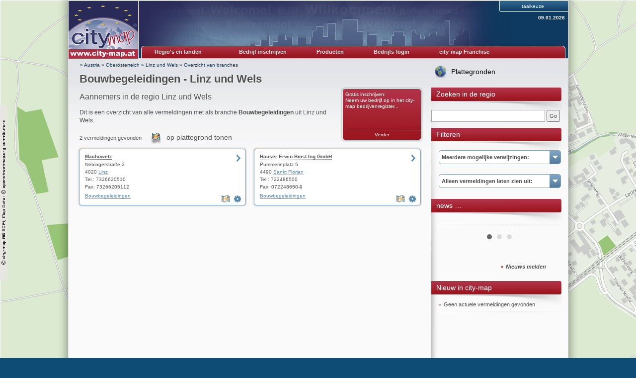

--- FILE ---
content_type: text/html; charset=UTF-8
request_url: https://linz-wels.city-map.at/01010002/bouwbegeleidingen
body_size: 20496
content:
<!DOCTYPE html PUBLIC "-//W3C//DTD XHTML 1.0 Transitional//EN" "http://www.w3.org/TR/xhtml1/DTD/xhtml1-transitional.dtd">
<html xmlns="http://www.w3.org/1999/xhtml" xml:lang="nl" lang="nl">
<head>
<title>Bouwbegeleidingen - Aannemers - Linz und Wels</title>
<link rel="shortcut icon" href="//static.city-map.de/images/cmi.png" type="image/x-icon"><link rel="icon" href="//static.city-map.de/images/cmi.png" type="image/x-icon"><link href="//static.city-map.de/images/cmi.png" rel="shortcut icon"><link rel="icon" href="//static.city-map.de/images/cmi.png" type="image/ico"><meta http-equiv="X-UA-Compatible" content="IE=Edge"><meta name="referrer" content="origin"><meta http-equiv="Content-Type" content="text/html; charset=UTF-8" />
<meta http-equiv="Content-Language" content="nl" />
<meta http-equiv="Language" content="nl" />
<meta name="copyright" content="linz-wels.city-map.at" />
<meta name="audience" content="all" />
<meta name="author" content="city-map Regio Linz und Wels" />
<meta name="description" content="Dit is een overzicht van alle vermeldingen met als branche Bouwbegeleidingen (Aannemers) uit Linz und Wels." />
<meta name="keywords" content="Bouwbegeleidingen, Linz und Wels, Oberösterreich, Aannemers, Architectenbureaus, Architectuur, Bouwleidingen, Bouwmanagement, Certificering, Constructiebureau's, Ingenieursbureaus, Planbureau's" />
<meta name="revisit-after" content="3 days" />
<meta name="robots" content="index, follow" />
<meta name="page-topic" content="Bouwbegeleidingen" />
<link rel="stylesheet" type="text/css" href="//static.city-map.de/css/cm2/layout.css" />
<link rel="stylesheet" type="text/css" href="//static.city-map.de/css/cm2/lists_old.css" />
<link rel="stylesheet" type="text/css" href="//static.city-map.de/css/cm2/lists.css" />
<link rel="stylesheet" type="text/css" href="//static.city-map.de/css/cm2/screenshot_preview.css" />
<link rel="stylesheet" type="text/css" href="//static.city-map.de/css/cm2/pagination.css" />
<link rel="stylesheet" type="text/css" href="//static.city-map.de/css/cm2/cmPowercards.css" />
<link rel="stylesheet" type="text/css" href="//static.city-map.de/css/cm2/cloud.css" />
<link rel="stylesheet" type="text/css" href="//static.city-map.de/css/cm2/colorbox.css" />
<link rel="stylesheet" type="text/css" href="//static.city-map.de/css/cm2/jquery.bxslider.css" />
<link rel="stylesheet" type="text/css" href="//apps.city-map.de/index.php/Maps/css/3403" />
<link rel="stylesheet" href="https://city-map.com/static/css/cm.com/cookie-consent.css" type="text/css" /><script type="text/javascript" src="//static.city-map.de/js/jquery-1.9.1.min.js"></script>
<script type="text/javascript" src="/city/scripts/nl.js"></script>
<script type="text/javascript" src="//static.city-map.de/js/jquery-ui-1.10.2.custom.autocomplete.min.js"></script>
<script type="text/javascript" src="//static.city-map.de/js/jquery.bxslider.min.js"></script>
<script type="text/javascript" src="//static.city-map.de/js/jquery.colorbox.1.4.6.js"></script>
<script type="text/javascript" src="//static.city-map.de/js/kreevit.ajax.js"></script>
<script type="text/javascript" src="//static.city-map.de/js/baseEntry.js"></script>
<script type="text/javascript" src="//static.city-map.de/js/kreevit.ajax.js"></script>
<script type="text/javascript" src="//static.city-map.de/js/cm_preview.js"></script>
<script type="text/javascript">$(document).ready(function(){ jQuery("#cm_search, #search_and_find_field").autocomplete({source: "//linz-wels.city-map.at/php/do.php/suggest/search/2/3403/",}).data( "ui-autocomplete" )._renderItem = function( ul, item ) { return $( "<li>" ).append( "<a href=\""+item.suggestion_link+"\">" + item.suggestion_name + "</a>" ).appendTo( ul );};});</script>
<script type="text/javascript">$(document).ready(function(){jQuery(".bxslider").bxSlider({auto: true, mode: 'fade'}); jQuery(".bxsliderNews").bxSlider({auto: true, mode: 'fade', pause: 10000});  });</script>
</head>
<body><div id="hitcounter"></div>
<div class="cmPattern" >
<div class="cmContentWrapper">
<div class="headerWrapper"><div class="top_banner_logo">
    <a href="/00000002" rel="nofollow"><img src="//static.city-map.de/images/cm_logo_top.gif" style="width: 140px; height: 97px;" alt="city-map Linz und Wels" /></a>    <a href="/00000002" rel="nofollow"><img src="//static.city-map.de/images/cm_logo_www_at.gif" width="140" height="19" alt="/00000002"/></a>
</div><!-- top_banner_logo -->
<div class="headerRightColumn" style="background:#0e3960 url(//static.city-map.de/titel/img/top_bg.gif) no-repeat top left;"><div id="toolbar"><div id="language_selection">
<span>taalkeuze</span>
<ul><li><a href="/01010000/baubetreuungen"><img src="//static.city-map.de/pic/reg/fl_de.gif" border="0" alt="Deutsch" />Deutsch</a>
</li><li><a href="/01010001/construction-support-services"><img src="//static.city-map.de/pic/reg/fl_en.gif" border="0" alt="English" />English</a>
</li><li><a href="/01010003/byggestyringer"><img src="//static.city-map.de/pic/reg/fl_da.gif" border="0" alt="Dansk" />Dansk</a>
</li><li><a href="/01010004/baubetreuungen"><img src="//static.city-map.de/pic/reg/fl_at.gif" border="0" alt="Österreichisch" />Österreichisch</a>
</li><li><a href="/01010006/deweloperzy"><img src="//static.city-map.de/pic/reg/fl_pl.gif" border="0" alt="Po Polsku" />Po Polsku</a>
</li></ul><div class="clear"></div>
</div><!-- language_selection -->
<div class="clear"></div>
<div class="current_date">09.01.2026</div><!-- current_date --><div class="domain-name"><a href="http://linz-wels.city-map.at" title=""></a></div>
<div class="clear"></div></div><!-- toolbar --><div id="cm-navigation">
	<ul>	<li id="marketplace"><a href="/00000002" class="cm-navigation-link-active">Regio's en landen</a><div id="marketplace-submenu-wrapper"><div id="marketplace-submenu-top-border"></div><div id="marketplace-submenu"><div class="mini-overview-wrapper"><a href="/01010002"><div class="mini-overview-row"><img class="overview-image" src="//static.city-map.de/pic/reg/bt/logo_01.jpg" alt="Bedrijven & economie" /><p class="small-title">Bedrijven & economie</p><div class="clear"></div></div><!-- mini-overview-row --></a><a href="/02010002"><div class="mini-overview-row"><img src="//static.city-map.de/pic/reg/bt/logo_02.jpg"  class="overview-image" alt="Vakantie & toerisme" /><p class="small-title">Vakantie & toerisme</p><div class="clear"></div></div><!-- mini-overview-row --></a><a href="/03010002"><div class="mini-overview-row"><img src="//static.city-map.de/pic/reg/bt/logo_03.jpg"  class="overview-image" alt="Evenementen & cultuur" /><p class="small-title">Evenementen & cultuur</p><div class="clear"></div></div><!-- mini-overview-row --></a><div class="clear"></div></div><!-- mini-overview-wrapper --><div class="neighbours-wrapper"><p class="small-title">Aangrenzende regio's</p><ul><li><a href="http://innviertel.city-map.at" title="Innviertel" rel="nofollow">Innviertel</a></li><li><a href="http://mostviertel.city-map.at" title="Mostviertel" rel="nofollow">Mostviertel</a></li><li><a href="http://muehlviertel.city-map.at" title="Mühlviertel" rel="nofollow">Mühlviertel</a></li><li><a href="http://steyr-kirchdorf.city-map.at" title="Steyr-Kirchdorf" rel="nofollow">Steyr-Kirchdorf</a></li><li><a href="http://traunviertel.city-map.at" title="Traunviertel" rel="nofollow">Traunviertel</a></li><li><a href="http://www.city-map.at/city/db/340000000002/Ober%C3%B6sterreich.html" title="Oberösterreich" rel="nofollow">Oberösterreich</a></li><li><a href="http://www.city-map.at" title="Österreich" rel="nofollow">Österreich</a></li></ul></div><!-- neighbours-wrapper --><div class="clear"></div><div id="more-countries"><p class="small-title">Andere landen</p><ul><li><a href="http://city-map.dk/city/db/000600000002.html" title="Denemarken" rel="nofollow"> <div class="country_flag country_flag_dk"></div>Denemarken</a></li><li><a href="http://city-map.de/city/db/000100000002.html" title="Duitsland" rel="nofollow"> <div class="country_flag country_flag_de"></div>Duitsland</a></li><li><a href="http://city-map.nl/city/db/000300000002.html" title="Nederland" rel="nofollow"> <div class="country_flag country_flag_nl"></div>Nederland</a></li><li><a href="http://city-map.pl/city/db/000700000002.html" title="Polen" rel="nofollow"> <div class="country_flag country_flag_pl"></div>Polen</a></li><li><a href="http://city-map.si/city/db/000800000002.html" title="Slovenië" rel="nofollow"> <div class="country_flag country_flag_si"></div>Slovenië</a></li></ul><div class="clear"></div></div><!-- more-countries --><div class="clear"></div></div><!--marketplace-submenu --><div class="clear"></div></div><!--marketplace-submenu-wrapper --></li><li><a id="topNavigationNeighbour" class="cm-navigation-link" target="_blank" href="//register.city-map.com/nl/Branche%20overzicht/linz und wels" rel="nofollow">Bedrijf inschrijven</a></li>
<li><a href="https://cmpowersite.com/nl" class="cm-navigation-link" target="_blank"  rel="nofollow">Producten</a></li>
<li><a target="_blank" href="https://my.cmpowersite.com/login/nl" class="cm-navigation-link" >Bedrijfs-login</a></li>
<li><a href="http://www.franchise-internetagentur.at" class="cm-navigation-link"  rel="nofollow" target="_blank">city-map Franchise</a></li>
</ul><div class="clear"></div>
</div><!-- navigation -->
<div class="clear"></div>
<div class="clear"></div></div><!-- headerRightColumn --><div class="clear"></div></div><!-- headerWrapper --><div id="contentWrapper"><div class="mainAreaWrapper"><div id="mainAreaContent"><div id="cm-breadcrumbs">
	<a href="https://city-map.at/?lg=nl" rel="nofollow">&#187; Austria</a>
 &#187; <a href="http://www.city-map.at/city/db/340000000002/Ober%C3%B6sterreich.html" rel="nofollow"> Oberösterreich</a>
 &#187; <a href="/00000002" class="letterpress-light"> Linz und Wels</a>
 &#187; <a href="/01010002"> Overzicht van branches</a>
</div><!-- cm-breadcrumbs -->
<div id="printedFrom">geprint van https://linz-wels.city-map.at/city/db/340301010002/bouwbegeleidingen</div><div class="headline-wrapper"><h1 class="letterpress-light">Bouwbegeleidingen - Linz und Wels</h1><p class="letterpress-light subtitle">Aannemers in de regio Linz und Wels</p><div class="overviewBox" style="float: right">
	<a href="https://register.city-map.com/de?branchId=154"  rel="nofollow" class="box-title" target="_blank">Gratis inschrijven:<br />
	Neem uw bedrijf op in het city-map bedrijvenregister...</a>
	<a href="https://register.city-map.com/de?branchId=154" rel="nofollow" class="box-bottom-link" target="_blank">Verder</a>
</div>
<div class="intro"><h2 class="intro-text">Dit is een overzicht van alle vermeldingen met als branche <strong>Bouwbegeleidingen</strong> uit Linz und Wels.</h2></div><div class="clear"></div></div><!-- intro --><!-- cm list -->
<div class="cm_list_wrapper">
          <p class="cm_total_entries">2 vermeldingen gevonden - <a href="//city-map.com/nl/Branche%20overzicht/linz und wels/bouwbegeleidingen" class="map-icon" target="_blank">op plattegrond tonen</a></p>
                
<div class="powercard small first">
  <div class="top"></div>
  <div class="middle">
    <div class="content">
      <h4><a href="//linz-wels.city-map.at/nl/machowetz" target="_blank" rel="follow">Machowetz</a></h4>
      <div class="buttons">
        <a id ="cm_preview_340301143" href="//linz-wels.city-map.at/nl/machowetz" rel="nofollow" target="_blank" onmouseover="powerPreview.show(this, '//static.city-map.de/screenshots/machowetz.jpg','www.mup.at','s');" onmouseout="powerPreview.hide(this);" class="homepage">&nbsp;</a>              </div>
      <a href="https://my.cmpowersite.com/login/nl/?k=340301143" target="_blank" class="settings" alt="" title="Vermelding veranderen"></a>  <!-- herausgenommen am 05.05.2017:   -->

      	      <a href="//city-map.com/nl/Branche%20overzicht/linz und wels/bouwbegeleidingen" class="map-list" alt="op plattegrond tonen" title="op plattegrond tonen"></a>
	        <div class="info">
        <div class="main">
          <div class="address">
            Nebingerstraße 2 <br />            
            4020 <a class="link" href="//linz-wels.city-map.at/01100002/linz" >Linz</a> <br />
            Tel.: 7326620510<br />
            Fax: 73266205112<br />
          </div>
          <div class="keys">
                        <a href="//linz-wels.city-map.at/01010002/bouwbegeleidingen" >Bouwbegeleidingen</a></li>
                      </div>
        </div>
      </div>
      <br class="clear" />
    </div>
  </div>
  <div class="bottom"></div>
</div><!-- small powercard -->      
    <script type="text/javascript">countHits('linz-wels.city-map.at','340301143','be');</script>
           
<div class="powercard small ">
  <div class="top"></div>
  <div class="middle">
    <div class="content">
      <h4><a href="//linz-wels.city-map.at/nl/hauser-erwin-bmst-ing-gmbh" target="_blank" rel="follow">Hauser Erwin Bmst Ing GmbH</a></h4>
      <div class="buttons">
        <a id ="cm_preview_340301998" href="//linz-wels.city-map.at/nl/hauser-erwin-bmst-ing-gmbh" rel="nofollow" target="_blank" onmouseover="powerPreview.show(this, '//static.city-map.de/screenshots/hauser-erwin-bmst-ing-gmbh.jpg','www.bmst-hauser.at','s');" onmouseout="powerPreview.hide(this);" class="homepage">&nbsp;</a>              </div>
      <a href="https://my.cmpowersite.com/login/nl/?k=340301998" target="_blank" class="settings" alt="" title="Vermelding veranderen"></a>  <!-- herausgenommen am 05.05.2017:   -->

      	      <a href="//city-map.com/nl/Branche%20overzicht/linz und wels/bouwbegeleidingen" class="map-list" alt="op plattegrond tonen" title="op plattegrond tonen"></a>
	        <div class="info">
        <div class="main">
          <div class="address">
            Pummerinplatz 5 <br />            
            4490 <a class="link" href="//linz-wels.city-map.at/01100002/sankt-florian" >Sankt Florian</a> <br />
            Tel.: 722486500<br />
            Fax: 072248650-9<br />
          </div>
          <div class="keys">
                        <a href="//linz-wels.city-map.at/01010002/bouwbegeleidingen" >Bouwbegeleidingen</a></li>
                      </div>
        </div>
      </div>
      <br class="clear" />
    </div>
  </div>
  <div class="bottom"></div>
</div><!-- small powercard -->      
    <script type="text/javascript">countHits('linz-wels.city-map.at','340301998','be');</script>
<div class="clear"></div>
</div><!-- cm_list_wrapper --><div class="clear"></div><img src="//stat.city-map.de/scripts/c?n=340301010002&amp;x=Bouwbegeleidingen&amp;b=154" width="1" height="1" alt="" border="0" /><div class="clear"></div></div><!-- mainAreaContent --><div id="mainAreaRight"><a id="linkToMaps" class="link-to-maps" href="//city-map.com/nl/Branche%20overzicht/region-linzundwels-at/bouwbegeleidingen">Plattegronden</a><div class="mainAreaRightTitle "><span class="mainAreaRightTitleText ">Zoeken in de regio</span></div><form action="//linz-wels.city-map.at/06000002" method="post" name="search_fr" onsubmit="return finden()"><input type="text" class="search_form_input_small" name="query" size="30" id="cm_search" maxlength="30"/> <input type="button" onclick="finden()" value="Go" /><br /
></form>
<div class="mainAreaRightTitle "><span class="mainAreaRightTitleText ">Filteren</span></div><div class="selection-combo"><a href="" class="hover-for-mobile"><h4 class="selection-combo-title">Meerdere mogelijke verwijzingen:</h4></a><ul><li><a href="/01010002/architectenbureaus">Architectenbureaus</a></li>
<li><a href="/01010002/architectenbureaus/architectuur">Architectuur</a></li>
<li><a href="/01010002/bouwleidingen">Bouwleidingen</a></li>
<li><a href="/01010002/bouwmanagement">Bouwmanagement</a></li>
<li><a href="/01010002/certificering">Certificering</a></li>
<li><a href="/01010002/constructiebureaus">Constructiebureau's</a></li>
<li><a href="/01010002/ingenieursbureau">Ingenieursbureaus</a></li>
<li><a href="/01010002/planbureaus">Planbureau's</a></li>
<li><a href="/01010002"><strong>Alle branches tonen</strong></a></li>
</ul></div> <!-- selection-combo -->
<div class="selection-combo">
<a href="" class="hover-for-mobile"><h4 class="selection-combo-title">Alleen vermeldingen laten zien uit:</h4></a><ul><li><a href="/01100002/linz/bouwbegeleidingen">Linz</a></li>
<li><a href="/01100002/sankt-florian/bouwbegeleidingen">Sankt Florian</a></li>
<li><a href="/01100002"><strong>Overzicht alle plaatsen</strong></a></li>
</ul></div> <!-- selection-combo -->
<div class="mainAreaRightBox">
<div class="mainAreaRightTitle ">
<span class="mainAreaRightTitleText ">news &#8230; </span>
</div>
</div><div class="mainAreaRightContent">
<ul class="bxsliderNews"><li><div class='news_article' id='news_article_1'></div><!-- news_article--></li><li><div class='news_article' id='news_article_2'></div><!-- news_article--></li><li><div class='news_article' id='news_article_3'></div><!-- news_article--></li></ul><img class="stats-image" src="//stat.city-map.de/scripts/news.pl?ids=,," /><div class="clear"></div>
<a href="/11000002"><span class="more news-large-text">Nieuws melden</span></a
</div>
<div class="clear"></div>
</div> <!-- mainAreaRightBox -->
<div class="mainAreaRightBox">
<div class="mainAreaRightTitle ">
<span class="mainAreaRightTitleText ">Nieuw in city-map</span>
</div>
<div class="mainAreaRightContent">
<ul id="whats-new">
<li style="list-style-type: none;">Geen actuele vermeldingen gevonden</li>
</ul>
</div>
</div> <!-- mainAreaRightBox -->
</div> <!-- mainAreaRight -->
<div class="clear"></div></div><!-- mainAreaWrapper --><div class="clear"></div><div class="clear"></div><div id="mainAreaFooter"><a href="/11040002" class="smallgrey">Gegevensbescherming</a>&nbsp;&#124;&nbsp;<a href="/11010002" class="smallgrey">Gebruiksvoorwaarden</a>&nbsp;&#124;&nbsp;<a href="/11000002" class="smallgrey">Colofon</a>&nbsp;&#124;&nbsp;<a href="/11020002" class="smallgrey">Algemene voorwaarden</a>&nbsp;<a href="//www.city-map.ag" class="smallgrey" rel="nofollow"">&copy; by city-map Internetmarketing AG 1997 - 2026</a><div class="clear"></div></div><!-- mainAreaFooter --></div><!-- contentWrapper -->
       <script>
       window.addEventListener("load", function(){
       window.cookieconsent.initialise({
               "palette": {
                       "popup": {
                               "background": "#efefef",
                               "text": "#404040"
                       },
                       "button": {
                               "background": "#8ec760",
                               "text": "#ffffff"
                       }
               },
               "theme": "edgeless",
               "position":"top",
               "content": {
                       "message":"Diese Website verwendet Cookies. Wenn Sie diese Website weiterhin nutzen, stimmen Sie der Verwendung von Cookies zu.",
                       "href": "/11040000",
                       "link":"Mehr &uuml;ber das Thema Datenschutz",
                       "dismiss":"OK"
               }
       })});
       </script>
				<!-- Piwik -->
			<script type="text/javascript">
			  var _paq = _paq || [];
			  _paq.push(["trackPageView"]);
			  _paq.push(["enableLinkTracking"]);
_paq.push(["setCustomVariable","2","Marketplace","Branchenliste","visit"]);			  (function() {
			    var u=(("https:" == document.location.protocol) ? "https" : "http") + "://analytics.city-map.de/";
			    _paq.push(["setTrackerUrl", u+"piwik.php"]);
			    _paq.push(["setSiteId", "784"]);
			    var d=document, g=d.createElement("script"), s=d.getElementsByTagName("script")[0]; g.type="text/javascript";
			    g.defer=true; g.async=true; g.src=u+"piwik.js"; s.parentNode.insertBefore(g,s);
			  })();
			</script>
			<!-- End Piwik Code -->
			<noscript>
			<!-- Piwik Image Tracker -->
			<img src="https://analytics.city-map.de/piwik.php?idsite=784&amp;rec=1"
			style="border:0" alt="" />
			<!-- End Piwik -->
			</noscript>

		<script>
			// on mouseover change z-index to cero
			if ($(".selection-combo")) {
				$( ".selection-combo" ).mouseover(function() {
					$(".bx-prev").css("z-index", "-1");
					$(".bx-next").css("z-index", "-1");
				});

				// on mouseout restart the original value of z-index
				$( ".selection-combo" ).mouseout(function() {
					$(".bx-prev").css("z-index", "9999");
					$(".bx-next").css("z-index", "9999");
				});
			}
		</script>
		<div class="clear"></div></div><!-- cmContentWrapper --><div class="clear"></div></div><!-- cmPattern --></body>
</html>


--- FILE ---
content_type: text/css
request_url: https://static.city-map.de/css/cm2/layout.css
body_size: 12338
content:
/* FONTS */
/* RESET // HTML5 Boilerplate  */
article, aside, details, figcaption, figure, footer, header, hgroup, nav, section { display: block; }
[hidden] { display: none; }
html { font-size: 100%; -webkit-text-size-adjust: 100%; -ms-text-size-adjust: 100%; }
html, button, input, select, textarea { font-family: sans-serif; color: #222; }
body { margin: 0; font-size: 1em; line-height: 1.4; }
::-moz-selection { background: #9e1b27; color: #fff; text-shadow: none; }
::selection { background: #9e1b27; color: #fff; text-shadow: none; }
abbr[title] { border-bottom: 1px dotted; }
b, strong { font-weight: bold; }
blockquote { margin: 1em 40px; }
dfn { font-style: italic; }
h1, h2, h3, h4, h5, h6{ margin:0; padding:0;}
hr { display: block; height: 1px; border: 0; border-top: 1px solid #ccc; margin: 1em 0; padding: 0; }
ins { background: #ff9; color: #000; text-decoration: none; }
mark { background: #ff0; color: #000; font-style: italic; font-weight: bold; }
pre, code, kbd, samp { font-family: monospace, serif; _font-family: 'courier new', monospace; font-size: 1em; }
pre { white-space: pre; white-space: pre-wrap; word-wrap: break-word; }
q { quotes: none; }
q:before, q:after { content: ""; content: none; }
small { font-size: 85%; }
sub, sup { font-size: 75%; line-height: 0; position: relative; vertical-align: baseline; }
sup { top: -0.5em; }
sub { bottom: -0.25em; }
ul, ol { margin: 1em 0; padding:0; }
dd { margin: 0 0 0 40px; }
nav ul, nav ol { list-style: none; list-style-image: none; margin: 0; padding: 0; }
img { border: 0; -ms-interpolation-mode: bicubic; vertical-align: middle; }
figure { margin: 0; }
form { margin: 0; }
fieldset { border: 0; margin: 0; padding: 0; }
label { cursor: pointer; }
legend { border: 0; *margin-left: -7px; padding: 0; white-space: normal; }
button, input, select, textarea { font-size: 100%; margin: 0; vertical-align: baseline; *vertical-align: middle; }
button, input { line-height: normal; }
button, input[type="button"], input[type="reset"], input[type="submit"] { cursor: pointer; -webkit-appearance: button; *overflow: visible; }
button[disabled], input[disabled] { cursor: default; }
input[type="checkbox"], input[type="radio"] { box-sizing: border-box; padding: 0; *width: 13px; *height: 13px; margin-right: 10px;}
input[type="search"] { -webkit-appearance: textfield; -moz-box-sizing: content-box; -webkit-box-sizing: content-box; box-sizing: content-box; }
input[type="search"]::-webkit-search-decoration, input[type="search"]::-webkit-search-cancel-button { -webkit-appearance: none; }
button::-moz-focus-inner, input::-moz-focus-inner { border: 0; padding: 0; }
textarea { overflow: auto; vertical-align: top; resize: vertical; }
input:valid, textarea:valid {  }
input:invalid, textarea:invalid { background-color: #f0dddd; }
table { border-collapse: collapse; border-spacing: 0; }
td { vertical-align: top; }
.chromeframe { margin: 0.2em 0; background: #ccc; color: black; padding: 0.2em 0; }

@media print {
  * { background: transparent !important; color: black !important; box-shadow:none !important; text-shadow: none !important; filter:none !important; -ms-filter: none !important; } 
  a, a:visited { text-decoration: underline; }
/*  a[href]:after { content: " (" attr(href) ")"; }*/
  abbr[title]:after { content: " (" attr(title) ")"; }
  .ir a:after, a[href^="javascript:"]:after, a[href^="#"]:after { content: ""; } 
  pre, blockquote { border: 1px solid #999; page-break-inside: avoid; }
  thead { display: table-header-group; } 
  tr, img { page-break-inside: avoid; }
  img { max-width: 100% !important; }
  @page { margin: 0.5cm; }
  p, h2, h3 { orphans: 3; widows: 3; }
  h2, h3 { page-break-after: avoid; }
  .headerWrapper,
  #mainAreaRight,
  #mainAreaFooter,
  .print-coupon,
  a.see-all-coupons-link,
  .baseEntryMenu,
  #cm-breadcrumbs{display: none;}
  #printedFrom{display: block !important;}
}

/*:::::::::::::*/

body{
	background: #0e4b75;
	background-attachment:fixed;	
}

body, th, td, div, input, select, textarea, button, h2, h3{
	font-family: Verdana, Arial, Helvetica; 
    font-size: 11px;
    color: #525252;
    text-decoration: none;
}

h1, h2, h3, h4, .title, .subtitle {	
    color: #4f4f4f;
    font-family: 'DroidSansBold', "Arial", "Helvetica", "Verdana", "Sans Serif";
}

h1{
	font-size: 22px;
/*	padding-top: 10px;*/
	margin-bottom: 10px;
}

h2, .subtitle {
    font-size: 16px;
    margin: 0;
    margin-bottom: 12px;
}

h1, h2{
    width: 515px;	
}

h3, .subsubtitle {
    font-size: 14px;
    margin-top: 6px;
    margin-bottom: 5px;
    line-height: 16px;
    font-weight: bold;
}
h2.intro-text{
	font-size:12px;
	font-weight:normal;
}
h3.heading-large{
	padding:0;
	margin:0;
	font-size: 16px;
	margin-bottom:15px;
}

h4 {
    margin: 6px 0px 2px 0px;
    padding: 0px 0px 2px 0px;
}

h4, .plainbold, .infoBoxTitle {
    font-size: 11px;
    margin-top: 6px;
    line-height: 16px;
    font-weight: bold;
}

.letterpress-light {
	text-shadow: 0px 1px 1px #fff;
}

.headline-wrapper h2.letterpress-light.long,
.long{
	width:auto;
}

.title {
    margin: 5px 0px 5px 0px;
    line-height: 25px;
}

/* Standard lists */
ul{		
	list-style-type: none;
	padding: 0;
	margin: 0;
}

ul li{
	margin: 0;
	background: transparent url('../../images/cm2/bullet-red.gif') no-repeat center left;
	padding: 5px 0;
	padding-left: 10px;	
}

/* Links */
a, .a, .quotes { 
	color: #525252; 
	text-decoration:none;
/*	border-bottom: 1px dotted #7e7e7e;*/
}
#contact_disclaimer_text_2 p a{ 
  color: #9F1A24 !important;
}
a:visited { color: #8d8d8d; }
a:hover { 
	color: #9F1A24; 
	border-bottom: 1px dotted #9F1A24;
}
a:focus { outline: thin dotted; }
a:hover, a:active { outline: 0; }



/* Line height for paragraphs and lists */
p, ul, ol {
    line-height: 1.4 em;
}

/* background pattern */
.cmPattern{
	background: transparent url('../../images/cm2/bg-blue-gradient-bottom.png') repeat-x left 726px;
	background-attachment:fixed;
	padding-top: 1px;
	padding-bottom: 20px;
}

/* Content Wrapper  */
.cmContentWrapper{
	position: relative;
	width: 1005px;
	margin :0px auto;
	background: #fafafa;
	border: 1px solid #e3e4e8;
	
	/* drop shadow */
		/* for good browsers */
		-webkit-box-shadow: 0px 0px 15px 5px rgba(0,0,0, 0.3);
		box-shadow: 0px 0px 15px 5px rgba(0,0,0, 0.3);			
		/* For IE 8 */
		-ms-filter: "progid:DXImageTransform.Microsoft.Shadow(Strength=15, Direction=135, Color='#737373')";
		/* For IE 5.5 - 7 */
		filter: progid:DXImageTransform.Microsoft.Shadow(Strength=15, Direction=135, Color='#737373');
	
	/* rounded corners */
    -webkit-border-radius: 0px 0px 5px 5px;
	border-radius: 0px 0px 5px 5px;
	
}

/* Hitcounter */
#hitcounter{
	position:fixed;
	top:-9999px;
	left:-9999px;
}

/* Header Wrapper */
.headerWrapper{
	border:0;
}

/* city-map logo Wrapper */
.top_banner_logo{
	width: 140px;
	float: left;
	border-right: 1px solid #fff;
}

/* headerRightColumn */
.headerRightColumn{
	width: 864px;
	float: left;	
	height: 116px !important;
	position:relative;
	background: #243060;
}

/* Top banner */
#topCMBackground, #cmWww, #topBanner .top_banner_logo {
    float :left; 
    border-right: 1px solid #ffffff;
}

#topBanner {
    background-color: #2A2A58;
    height: 97px;
}

#topBanner .top_banner_category_image {
    float: left;
}

#topBanner .top_banner_category_image img{
	z-index: -4;
}
#topBanner .top_banner_category_image img.banner1{
	width: 862px; 
	height: 97px;
}
#topBanner .top_banner_category_image img.banner2{
	width: 500px; 
	height: 96px; 
	float: left;
}
#topBanner .top_banner_category_image img.banner3{
	width: 150px; 
	height: 94px; 
	float: left;
}
#topBanner .top_banner_category_image img.banner4{
	width: 490px; 
	height: 97px;
}

#topCMBackground {
    width: 639px; 
}

/* Toolbar */
#toolbar{
	position: absolute;
	top:0;
	right:0;
	color: #fff;
	background: transparent url('../../images/cm2/blue-gradient-right-left.png') repeat-y top right;
	float:right;
	width: 350px;
	height: 95px;
	text-align: right;
}

.current_date{
	font-weight: bold;
	color: #fff;
	display:block;
	padding: 4px 6px;
}

.domain-name a{
	color: #fff;
	text-decoration:none;
	padding: 4px 6px;
}

.current_date,
.domain-name a,
#language_selection{
	font-size: 10px;
}

/* Language selection */
#language_selection{
	width:140px;
	float: right;
	background: transparent url('../../images/cm2/bg-language-selection.png') no-repeat top right;
	padding-top: 4px;
	z-index:999;
	position:relative;
}

#language_selection span{
	display:block;
	width:auto;
	color:#fff;
	text-align: center;	
	cursor: pointer;
	margin-bottom: 5px;	
}

#language_selection ul{
	display:none;
	text-align:left;
	list-style: none;
	padding:0;
	margin:0;
}

#language_selection:hover {
	background-position: right -24px;
}
#language_selection:hover ul {
	margin-left:2px;
  	display: block;
  	position: absolute;
  	margin-top: -1px;
}

#language_selection ul li{
	background: none;
	padding:0;
	margin: 0;
	display: block;
	position: relative;
}

#language_selection ul li a,
#language_selection ul li a:hover{
	color: #fff;
	display:block;
	text-decoration: none;
	background:#103B61;
	width: 127px;
	padding:4px 5px;
	border:1px solid #fff;
	border-bottom: 1px dotted #447eb6;
	border-top:0;
	border-right:0;	
	-webkit-box-shadow:  0px 2px 3px 2px rgba(0, 0, 0, 0.25);        
    box-shadow:  0px 2px 3px 2px rgba(0, 0, 0, 0.25);            
}

#language_selection ul li a:hover{
	background: #447eb6;
}

#language_selection ul li a img{
	margin-right: 3px;	
}

/* CUSTOMER SCREENSHOT */

a img.customer-screenshot{
	width: 290px;
	height: 220px;
	float: right;
}

/* STYLES FOR ALL IMAGES */
#title_map_country_map > img,
#title_map_land_map > img,
.title_infobox > a img,
.news_article > a img,
.screenshot-thumb,
.screenshot-placeholder,
.overviewBoxSmall a img,
.overview-image,
.mainAreaRightContent img,
#resultTable td img,
#resultTable td.real_estate_result_image .no-immo-image,
.movie-list-thumb,
a img.customer-screenshot,
.lunchImagePreview a img,
.image{
	border: 1px solid #fff;
	-webkit-box-shadow:  0px 0px 2px 1px rgba(0, 0, 0, 0.25);        
    box-shadow:  0px 0px 2px 1px rgba(0, 0, 0, 0.25);        
}


/* Main navigation */
.topNavigation{
	border:0;
}

#cm-navigation{
	position: absolute;
	left:0;
	bottom: 0;
	background: transparent url('../../images/cm2/bg-navigation-red.png') no-repeat center top;
	width: 864px;
/*	height: 39px;*/
	height: 25px;
	border:0;
	border-bottom: 1px solid #d3d3d3;
	clear:both;
}

#cm-navigation > ul{
	list-style:none;
}

#cm-navigation > ul > li{
	display:block;	
	background: none;
	float:left;
	padding: 0;
	margin: 0 0 0 40px;
}

#cm-navigation > ul > li#marketplace{
	margin-left: 7px;
	width: 145px;
	text-align: center;
}
	
#cm-navigation > ul > li > a,
#cm-navigation > ul > li > a.cm-top-navigation-active{
	margin-top:2px;
	display: block;
	font-size: 11px;
	font-weight: bold;
	padding: 3px 10px;
	color: #e8e8e8;
	text-decoration:none;
	border:0;
}

#cm-navigation > ul > li > a:hover{
	color: #a52331;	
	color: #0e3960;
	color: #fff;
}

#cm-navigation > ul > li > a.cm-navigation-link-active{
	/*
	border-bottom: 1px solid #a51720;	
	*/
}

#cm-navigation > ul > li > a.cm-navigation-link{
	/*
	background: #ad1821 url('../../images/cm2/red-gradient.png') repeat-x bottom left;
	border-bottom: 1px solid #fff;
	*/
}

/* SUBMENU */
#marketplace-submenu-wrapper{
	display: none;
	z-index:999;
}

#marketplace-submenu-top-border{
	width: 570px;	
	margin-left: -4px;
	margin-top: -5px;	
	background: transparent url('../../images/cm2/bg-subnavigation-top-border.png') no-repeat bottom center;
	height: 10px;
}

#marketplace-submenu{
	background: transparent url('../../images/cm2/bg-subnavigation-big.png') no-repeat bottom center;
	border-top: 1px solid #8fafc8;
	width: 560px;	
	border-top:0;
	margin-top: 5px;
	margin-left: -4px;
	padding: 2px 5px 10px;
}

#marketplace-submenu #more-countries{
	float:left;	
	margin-top: 7px;
	width:100%;
}

#marketplace-submenu #more-countries ul{
	list-style: none;
	border:0;
	margin-left: 3px;
}
	
#cm-navigation ul li#marketplace:hover #marketplace-submenu-wrapper,
#cm-navigation ul li#marketplace:hover #marketplace-submenu-top-border{
	display: block;
	position: absolute;
}

#cm-navigation ul li#marketplace:hover > a{
	color: #0e385f;
	margin-top: -1px;
	padding-top: 6px;
	background: transparent url('../../images/cm2/bg-navigation-active.png') no-repeat top left;
}

/* More countries */
#more-countries h4{	
	color: #0e385f;
	margin: 0;
	padding-top: 6px;
	text-align: center;
}

#marketplace-submenu #more-countries ul li {	
	background: none;
	margin: 0;
	padding: 0;		
	color: #0e385f;
}

#marketplace-submenu #more-countries .country_flag {
    width:16px;
    height: 11px;
    margin-top:2px;
    float: left;
	display: block; 
	margin-right: 5px;
}

/* Sprite image generated by http://css.spritegen.com CSS Sprite Generator */
.country_flag_tr, 
.country_flag_cz, 
.country_flag_en, 
.country_flag_at, 
.country_flag_si, 
.country_flag_nl, 
.country_flag_dk, 
.country_flag_pl, 
.country_flag_de { 
	background: url('../../images/cm2/sprite_flags.png') no-repeat; 
}

.country_flag_tr { background-position: -3px -0px; }
.country_flag_cz { background-position: -22px -0px; }
.country_flag_en { background-position: -41px -0px; }
.country_flag_at { background-position: -3px -14px; }
.country_flag_si { background-position: -22px -14px; }
.country_flag_nl { background-position: -41px -14px; }
.country_flag_dk { background-position: -3px -28px; }
.country_flag_pl { background-position: -22px -28px; }
.country_flag_de { background-position: -41px -28px; }


#marketplace-submenu #more-countries ul li a,
#marketplace-submenu #more-countries ul li a:hover, 
#marketplace-submenu #more-countries ul li a:visited {		
	width: 100px;
	float: left;
	border:none;
	display: block;
	color: #0e385f;
	border-right: 1px solid #f0f0f0;
	text-decoration:none;
	padding: 5px;
	font-size:10px;
}
.small-title{
	font-size: 13px;	
}

/* Mini Overview */
.mini-overview-wrapper{
	float: left;
    width: 294px;
    padding:0;    
}

.mini-overview-row{
	margin:0;
	padding:0;
}

.mini-overview-wrapper a{
	display: block;	
	padding:6px 10px;	
}


.mini-overview-wrapper a:hover,
#marketplace-submenu #more-countries ul li a:hover,
.neighbours-wrapper ul li a:hover{	
	background: #f5f5f5;
}

.mini-overview-wrapper a:hover{
	border:0;
}

.mini-overview-row h4{
	width:160px;
	padding:0;
	float:right;
	color: #0e385f;
	cursor: pointer;
}

.mini-overview-row .overview-image{
	margin:0;
	padding:0;
}

/* Breadcrumbs */
#cm-breadcrumbs {
	color: #0e385f;
    border:0;
    padding:6px;
/*    padding-left:140px;*/
    width: auto;
    height: 14px;
    font-size: 10px;
}

#cm-breadcrumbs > a{
	text-decoration: none;
	border:0;
	color: #0e385f;
}

#cm-breadcrumbs > a:hover{
	color: #a52331;	
}

/* Neighbour Regions*/
.neighbours-wrapper{		
	width:265px;
	float:right;	
	padding: 0;
	border-left: 1px solid #f2f2f2;
}


#marketplace-submenu .neighbours-wrapper:hover h4,
#marketplace-submenu .neighbours-wrapper h4{		
	color: #0e385f;
	text-align: center;
}

#marketplace-submenu .neighbours-wrapper ul {
}

#marketplace-submenu .neighbours-wrapper:hover ul{		
	display: block;
}

#marketplace-submenu .neighbours-wrapper:hover h4{	
}

#marketplace-submenu .neighbours-wrapper ul li{
    background: none;	
    padding:0;
    margin:0;
}

#marketplace-submenu .neighbours-wrapper ul li a,
#marketplace-submenu .neighbours-wrapper ul li a:hover{	
	color: #0e385f;
	display: block;
	padding: 6px;
	margin:0;
	border-bottom: 1px solid #f2f2f2;
	text-decoration:none;
	text-align: left;
}

#marketplace-submenu .neighbours-wrapper ul li a:hover{	
	background: #f5f5f5;
}

/* Main area content wrapper */

.mainAreaWrapper{
	background: #fafafa url('../../images/cm2/bg-content-wrapper.jpg') repeat-x top left;
	padding-bottom:20px;
}

/* Printed From */
#printedFrom{
	visibility: hidden;
	display: none;
}

/* Main area content */

#mainAreaContent{
	position: relative;
/*	background: transparent url('../../images/cm2/silhouette-DE.png') no-repeat top right;*/
	width: 696px;
	min-height: 700px;
	float: left;
	border :0;
	padding: 0 17px;
}

#mainAreaContentFrame, 
#mainAreaContentColor, 
#perlBody, #customerId, .mainAreaColor {
	border:0;
    background-color: transparent;
}

#mainAreaRight{
	padding-top: 12px;
	width: 275px;
	min-height: 900px;
	float:left;
	background: transparent url('../../images/cm2/main-content-shadow.png') no-repeat top left;
}

.mainAreaRightContent img{
	
}

.mainAreaRightBox {
    margin-top: 15px;
}

.mainAreaRightTitle {
	border: 0;
	width: 267px;
	height:	57px;
	background: url('../../images/cm2/headline.png') no-repeat top left;	
	margin-bottom: -20px;
}

.mainAreaRightTitle.infopage-list {
	margin-left:-10px;
}

.mainAreaRightTitleText {
    display: block; 
    color: #fff;
    padding: 7px 0px 0px 10px;
	font: 14px/16px  "Arial", "Sans Serif";
	text-shadow: 0px 1px 1px #b54957;
}

.mainAreaRightContent {
	padding: 0 15px;
}

#mainAreaContentHeadlines h1,
#mainAreaContentHeadlines h2{
	width:650px;
}

#mainAreaFooter{
	background: #af3146 url('../../images/cm2/red-gradient.png') repeat-x bottom left;
	color: #fff;
    margin: 0;
    padding: 10px;
    width: auto;	
    text-align: center;
    
   	/* rounded corners */
    -webkit-border-radius: 5px;
	border-radius: 5px;
}

#mainAreaFooter a{
	color: #fff;
}

#contentWrapper{
    -webkit-border-radius: 5px;
	border-radius: 5px;
}

.headline-wrapper{
	padding: 0 5px;
}

/* Introduction text */
.intro{
	display: block;
	font-size: 13px;
	margin-bottom: 13spx;
	width: 515px;
}

.intro p{
	font-size:11px;
	text-shadow: 0px 1px 1px #fff;
}

.intro p a,
.partner-search-ad a{
	color: #9b1822;
	border-bottom: 1px dotted #9b1822;
}

.partner-search-ad{
	background: #fff;
    float: right;
    padding: 10px;
    position: absolute;
    right: 20px;
    top: 10px;
    width: 250px;	
    border: 1px solid #a7c0d3;
}

/* MAPS */
.overview,
#title_map{
	background: transparent url('../../images/cm2/bg-gradient-white.png') no-repeat top center;
	margin: 0 auto;
    padding: 25px 19px 0;
    width: 658px;
}

#title_map h2,
#title_map_landlist h2,
#title_map_premiumlist h2{
	margin:0;
	padding:0;	
}
#title_map_landlist h2,
#title_map_premiumlist h2{
	margin-bottom: 5px;
}

#title_map_landlist,
#title_map_premiumlist{
	margin:0;
	padding:0;	
	width: 203px;
	float: left;	
}

#title_map_premiumlist{ 
	width:173px;
	float: right; 
}

#title_map_landlist ul li,
#title_map_premiumlist ul li{
	padding-top: 0.2em;
	padding-bottom: 0.2em;
}
	
#title_map_country_map{	
	width: 250px;
	float:left;
}

.title_infobox > a img,
.news_article > a img{
	max-width: 50px;
	max-height: 50px;
	float:left;
 	margin: 0 10px 10px 0;
}

#title_showmapname{
	width: 240px;
	height: 20px;
	text-align:center;
	padding:5px;
	color: #000;		
    font-size: 13px;
}

.other-categories{
	margin-top: 20px;
}
.link-to-category-list{
	float: right;
	width: 100px;
	text-align: right;
}

/* FEDERAL STATE */

#title_map_land_map{
	max-width: 410px;
	max-height: 410px;
	float: left;
}

#title_map_regionlist{
	width: 210px;
	height: 415px;
	padding-left: 20px;
	overflow-y: scroll;
	overflow-x: hidden;
	float: right;	
}

#title_map h2.region-selection{
	margin:0;
	margin-bottom: 18px;
	width: 650px;
}

#title_map_regionlist ul{
	width:99%;
	margin-left: -20px;
}


/* OVERVIEW LIST */
.overview{
	padding: 19px;
	position:relative;
	min-height: 195px;
}

h2 span.small-heading-text{
	font-size: 11px;
}

.overview-image{
	width: 100px;	
	height: 70px;
	float: left;
	margin: 0 15px 15px 0;
}

.overview-list{
	width: 175px;
	float: left;
	display: block;
}

.overview-list.left{
	margin-right: 13px;
}

/* SHOW MORE LINKS - NAVIGATION */ 
	.register-my-event,
	.show-more-links{
		width: 175px;
		position: absolute;	
		top: 5px;
		right: 4px;
	}
	
	.register-my-event,
	.show-more-links span,
	.show-more-links span:hover{
		width: 165px;
		height: 17px;
		margin:0;
		padding: 5px;
		background: transparent url('../../images/cm2/bg-show-more-links-title.png') no-repeat top center;
		font-size: 12px;		
		font-weight: normal;
		text-align: center;
		display:block;
	}

	.show-more-links ul{
		display: none;
	}

	.show-more-links:hover ul {
		margin-top: -1px;
	  	display: block;
	  	width: 172px;
	  	position: absolute;
		border: 1px solid #d9dde1;
		border-top:0;
		-webkit-box-shadow:  0px 0px 2px 1px rgba(0, 0, 0, 0.25);        
	    box-shadow:  0px 0px 2px 1px rgba(0, 0, 0, 0.25);  
	    z-index:999;
	}
	
	.show-more-links:hover span{
		background-position: 0px -28px;
	}	
	
	.show-more-links ul li{
		background: #dfe8ef;
		border-top: 1px solid #c4d5e2;
	}
	
	.event-small-title{
		height:14px !important;
		overflow: hidden !important;
	}

/* REGISTER NOW */
	.overviewBox,
	.register-now,
	.overview-small-box,
	.real_estate_list_select{
		position: relative;
		width: 147px;
		height: 92px;
		padding: 10px;
		background: transparent url('../../images/cm2/bg-overview-boxes.png') no-repeat top center;
		float: right;
		margin-top: -4px;
		margin-right: -4px;
	}
	
	.overviewBox a,
	.register-now a,
	.overview-small-box a{	
		display: block;
		font-size: 10px;
		line-height: 1.2em;
	}
	
	.overviewBox a:hover,
	.register-now a:hover,
	.overview-small-box a:hover{	
		border: 0;
	}
	
	.overviewBox a,
	.register-now a{		
		color: #fff;
	}
	
/* OVERVIEW BOX */
	.overview-small-box,
	.real_estate_list_select{	
		background-position: bottom center;
	}	
	
	.register-now a.box-title,
	.overview-small-box a.box-title,
	.overview-small-box a.box-bottom-link{
		display: block;
		font-weight: bold;
	}
	
	a.box-bottom-link{
		width: 140px;		
		padding: 3px 10px;
		text-align: center;
		border-top: 1px dotted #fff;
		position: absolute;
		bottom:0;
		left:0;
		margin-bottom: 6px;
		margin-left:4px;
	}
	
	.overview-small-box ul li{	
		padding-top: 2px;
		padding-bottom: 2px;
	}


/* SEARCH FORM CITY + TRADE */
#search_city_branch{
	margin: 0 auto;
}

#search_city_branch label{
	display: block;
	padding: 5px 0;
	font-weight: bold;
	display: block;
	width: 330px;
	float: left;
}

#search_city_branch .main-search-button{	
	padding: 10px 20px;	
}

.overview form input[type="text"],
#search_city_branch input[type="text"],
#mainAreaRight form input[type="text"]{
	border: 1px solid #a5a5a5;
	padding: 5px;
	width: 270px;
}


.autocomplete input[type="text"],
#mainAreaRight form input[type="text"]{
	margin: 10px 0;
	width: 235px;
}

#mainAreaRight form input[type="button"]{
	padding: 4px;
}

.autocomplete input[type="text"]{
  border: 1px solid #d3d3d3;
  padding: 5px;
}
.autocomplete input[type="text"]#newLocation{
  margin-left:15px;
}

#search_city_branch .input-row {
	border:none;
	clear:both;
	margin-bottom: 20px;
}

#Suggestions {
    background: #fff;
    cursor: pointer;
    position: absolute;
    white-space: nowrap;
    padding: 5px;
	width: 270px;    
    border: 1px solid #4f4f4f;    
	border-top:0;
	-webkit-box-shadow:  0px 0px 2px 1px rgba(0, 0, 0, 0.25);        
    box-shadow:  0px 0px 2px 1px rgba(0, 0, 0, 0.25);   
}

.SuggestionActive {
	color: #fff;
    background: #9b171f;
}

#sub_branch_name,
#search_city_branch #search{
	margin-left:330px;
}

#sub_branch_name{
	font-weight: bold;
	margin-bottom: 20px;
    margin-top: -10px;
}

/* TITLE BOX */
.infobox-wrapper{
	padding:0;	
}

.overviewBoxSmall,
.title_infobox{
	width: 194px;	
	height: 255px;
	float: left;
	background: transparent url('../../images/cm2/bg-gradient-white-small.png') no-repeat top center;
	padding: 15px;
	margin-right: 12px;
}

.overviewBoxSmall.last_box,
.title_infobox.last_box{
	margin: 0;
}

.title_infobox a {
	border:0;
}

.title_infobox  h2.letterpress-light{
	width: 194px;
	overflow: hidden;
}

.title_infobox a p{
	height: 60px;	
}

.title_infobox ul li{
	margin-left: 14px;
}

/* BASE ENTRY MENU */
.baseEntryMenuTop{
	width: 50%;
}

/* BASE ENTRY WRAPPER */
.base-entry-wrapper{
	padding: 0px 7px 15px;
}

/* IMMO + KFZ + WEATHER */

.bottom-links-wrapper{	
	clear: both;
	margin-top: 10px;
	border-top: 1px dotted #d3d3d3;
}

.bottom-links-wrapper a{	
	width: 82px;
	display: block;		
	float: left;
	background: transparent url('../../images/cm2/bullet-red.gif') no-repeat center left;
	padding:4px 0;
	padding-left: 10px;
}

.bottom-links-wrapper a:hover{	
	border:0;
}

.bottom-links-wrapper .bottom-left-link,
.bottom-links-wrapper .bottom-left-link:hover{
	border-right: 1px dotted #d3d3d3;		
	margin-right: 8px;
}

.small-box-text{
	float: right;
    min-height: 60px;
    width: 129px;
}

.overviewBoxSmall a:hover{
	border:0;		
}

/* CONTENT COLUMN */
.content-column{
	width:300px;
	float: left;
}

.content-column.right{
	float: right;
}

/* RIGHT COLUMN */
.mainAreaRightBox{
/*	background:red;*/	
}

/* SEARCH FORM */
#mainAreaRight form input[type="text"].search_form_input_small{
  width: 217px !important;
}

/* LINK TO MAPS */

.link-to-maps{
	background: url("../../images/cm2/globe.png") no-repeat left center;
    margin-bottom:15px;    
    display: block;
    font-size: 14px;
    padding: 5px 5px 5px 40px;
    width: 225px;	
    color: #000 !important;
}


.link-to-maps:hover{
	border:none;
	color:#98151d !important;
}

/* NEWS */
.news_article{
	border-bottom: 1px dotted #d3d3d3;
	padding-bottom:15px;
}

.news_article > a {
	border:0;
}

p.news-title{
	font-weight:bold;	
}

/* SURFING TIPS */

#surfing-tips{
	list-style: none;
}

#surfing-tips li{
	background: none;
	padding: 15px;
	margin: 0;
}

#surfing-tips li a img.screenshot-thumb,
#surfing-tips .screenshot-placeholder,
#surfing-tips li a span{
	width: 210px !important;
/*	min-height: 159px !important;*/
}

#surfing-tips .screenshot-placeholder{
	height: 162px;
	background: #efeff1;
}

#surfing-tips li a span{
	display: block;
	padding: 7px 0;
	font-size: 11px;
	text-align: center;
}

/* FILTERS */

.selection-combo{
	width: 244px;
	margin: 10px auto;			
	margin-bottom: 20px;
}

.selection-combo h4{
	width: 234px;
	display: block;
	padding: 5px;
    border: 1px solid #7da2bf;    
    -webkit-border-radius: 5px;
	border-radius: 5px;
	background: #fff url('../../images/cm2/bg-selection-combo-title.png') no-repeat center right;
}

.selection-combo ul{
	display: none;
	z-index:990;
}

.selection-combo:hover {	
	-webkit-box-shadow:  0px 4px 2px 1px rgba(0, 0, 0, 0.25);        
    box-shadow:  0px 4px 2px 1px rgba(0, 0, 0, 0.25);  
}
.selection-combo:hover ul,
.selection-combo:hover ul.four-columns{
	margin-top: -2px;
	display: block;	
	background: #ebecee;
	width: 244px;	
  	position: absolute;
    border: 1px solid #7da2bf;    
	border-top:0;
	-webkit-box-shadow:  0px 0px 2px 1px rgba(0, 0, 0, 0.25);        
    box-shadow:  0px 0px 2px 1px rgba(0, 0, 0, 0.25);  
    -webkit-border-radius: 0px 0px 5px 5px;
	border-radius: 0px 0px 5px 5px; 
}
.selection-combo:hover ul.four-columns{
	z-index:800;
	border-radius: 5px 0px 5px 5px; 
	width: 600px;
	margin-left: -356px;
    border: 1px solid #7da2bf;    
}

.selection-combo:hover h4{
	border-radius: 5px 5px 5px 0px; 
	/* this works */
}

.selection-combo ul li{
	background: none;
	border-bottom: 1px dotted #d3d3d3;
	margin:0;
	padding:0;
}
.selection-combo ul.four-columns li{
	position:relative;
	width: 150px;
	overflow: hidden;
	float: left;
}

.selection-combo ul li a,
.selection-combo ul li a:hover{
	display: block;
	border: 0;
	padding: 5px 7px;
}

.selection-combo ul li a:hover{
	color: #fff;
	background: #0e3960;
}

.selection-combo ul li.last{
	border:0;	
}

/* OSM - ADDITIONAL CATEGORIES */
#aditionalCategory{
	padding:5px;
	border:1px solid #d3d3d3;	
}


/* WHAT'S NEW */
.overview-list li,
#whats-new li{
	border-bottom: 1px dotted #d3d3d3;
}

#whats-new li a{
	border:0;
}


/* GALLERY */

#galleria{
	width:990px; 
	height:370px;
	margin:0;
	padding:0;
	background: url("../gallery/gallery-bg.png") no-repeat scroll left top transparent;
	margin-top:20px;
}

/* POWERSITE + BASE ENTRY WRAPPERS */
/*  Powersite Container  */
html #baseEntryWrapper,  
html #powersiteWrapper{    
    position: absolute;
    top:0;
    left:0;
    width:100%;
    display:none;
    background:transparent url('../../images/powersite/overlay-bg.gif');
    z-index:999;
    overflow: auto;
}

html #baseEntryWrapper{
    padding:140px 0 70px;
    background:transparent url('../../images/powersite/overlay-baseentry-bg.png');
}   

/* H2 AND H3 SUBTITLES */
.cm_list_subtitle,
#cloudHeadline_inner h3{
	background: #af3146;
    background: -moz-linear-gradient(center top , #AF3146, #9B171F) repeat scroll 0 0 transparent;
	font: 13px/18px Verdana, Arial, Sans-Serif;
	color:#fff;
	border:1px solid #fff;
    border-radius: 5px 5px 5px 5px;
    box-shadow: 0 2px 4px rgba(0, 0, 0, 0.4);
    color: #fff;
    margin-left: 4px;
    margin-top: 5px;
    padding: 3px 5px;
    width: 676px;
}

tr.odd td.sorting_2 {
	background: red;	
}


/* OPENING HOURS */

.openingHoursBaseName {
    display: block;
    float: left;
    font-weight: bold;
    width: 220px;
}
.openingHoursBaseTime {
    float: left;
    width: 120px;
}
.openingHoursBaseComment{
    float: right;
    width: 310px;
}

.mainAreaRightContent .openingHoursBaseComment{
	margin: 10px 0;
    width: auto !important;
}

/* CONTACT PAGE */
.contact-partner{	
	margin-bottom:20px;
}

.half-column{
	width:32%;
	float: left;
}

.half-column.right{
	width: 65%;
	padding-left:15px;
	border-left: 1px dotted #d3d3d3;	
}

.half-column a{
	border-bottom: 1px dotted #000;
}

.overview h1{	
	font-size: 16px;		
	padding:0;
	margin:0;
	margin-bottom: 15px;
}

.overview h3{	
	font-size: 14px;
}

.overview h3.infopage_header{	
	margin-top: -25px;
}

.overview .show-more-links h3{	
	font-size: 11px !important;	
}

.overview h1,
.overview h3,
.overview h4{
	font-family: "Verdana","Arial","Sans Serif";	
}

.overview h4{
	font-size: 12px;	
	margin:0;
	margin-bottom:10px;
}

.overview ol{
	padding-left: 20px;
}

.overview ol li{
	margin-bottom:1.5em;	
}

.overview.legal ul li{
	background-position: left 7px;
    margin-bottom: 1.4em;
    padding: 0 0 0 10px;
}

.overview.contact form{
	padding:0;
	margin:0;
}

.overview.contact form textarea{
	border: 1px solid #a5a5a5;
	resize: none;
	margin:0;
	float:right;
	height: 110px;	
	width: 448px;
	padding: 5px;
}
.overview .input-row{
	padding: 4px 0;
	border-bottom: 1px dotted #d3d3d3;	
}

.overview.contact .input-row.last{
	border:0;
}

.overview.contact form label{
	display: block;
    float: left;
    margin-top: 4px;
    padding-right: 13px;
    text-align: right;
    width: 185px;
}

.overview.contact form input[type="text"]{
	width: 448px !important;	
	float: right;
}
.overview.contact form select{
	float: right;
	width: 460px !important;	
	padding:5px;
	border: 1px solid #a5a5a5;
}

.overview.contact form input[type="button"]{
	margin:10px 0;
	padding:10px;
	font-weight: bold;
}

.overview.contact form input[type="checkbox"],
.overview.contact form input[type="button"],
.g-recaptcha{
	margin: 5px;
	margin-left: 27%;
}


/* OPENING HOURS - DETAIL*/
.overview .opening-hours-wrapper,
.overview .openingHoursComment{
	width: 300px;
	margin:0 auto;		
}

.overview .opening-hours-wrapper .clear.dotted-line{
	border-bottom: 1px dotted #d3d3d3;		
	padding-bottom: 10px;
	margin-bottom: 7px;
}

.overview .opening-hours-wrapper .openingHoursBaseName,
.overview .opening-hours-wrapper .openingHoursBaseTime{
	font-size: 14px;
}

.overview .opening-hours-wrapper .openingHoursBaseName{
    width: 150px;
}
.overview .opening-hours-wrapper .openingHoursBaseTime{
	
}

.overview a.red_link,
a.red_link{
  color: #98161e;
}

a.map-icon{	
	background: url("../../images/cm2/map-list-icon.png") no-repeat left center;
    margin-bottom:15px;    
    font-size: 14px;
    padding: 5px 5px 5px 40px;	
}
	
.mainAreaRightContent br.clear{
	display:none;	
}

/* COUPONS */

/*				  COUPONS  				  */
.coupon-list{
	width:595px;
	margin:0 auto;	
}
.single-coupon{
	width:598px;
	text-align:center;
	margin:0 auto;
	margin-top:7px;
}
.single-coupon,
.single-coupon:hover{
	width:267px;
	padding:5px;
	padding-top:30px;
	float:left;
	text-align:center;
	margin:6px 10px;
	background: url('../../images/cm2/bg-single-coupon.png') no-repeat top center;
	text-decoration: none;
}
.single-coupon:focus{
	outline:none;
}

.single-coupon_title{
	font-weight: bold;
	font-size:12px;
	color:#6d8faa;
	margin-bottom:10px;
}
.single-coupon_subtitle{
	color:#000;
}
.single-coupon_expires,
.single-coupon-city{
	color:#666;
	padding:5px;
	font-style:italic;	
}

.coupon-detail{
	width:650px;
	padding:5px;
	padding-top:30px;
	float:left;
	text-align:center;
	margin:0 auto;
	background: url('../../images/cm2/bg-coupon-detail.png') no-repeat top center;
	text-decoration: none;
}

.see-all-coupons-link{
	font-size: 10px;
	font-weight: bold;
	text-align: center;
	display: block;
	padding: 0;
	margin: 0 auto;
}

/* MOVIES */

.list-separator{
	margin: 20px 0;
	border-bottom: 1px dotted #d3d3d3;
	
}

/* INFOPAGE LISTS*/

/*a img.infopage-list-preview-image{
	width: 70px;
	min-height: 70px;
}*/

.news_article.infopage{
	padding: 0 10px;	
}

.overview_ip_list {
	min-height: 150px !important;
	clear: both;
}
.overview_ip_list li {
    float: left;
    width: 300px;
}
.infopage_list_link,
.infopage_list_link:visited,
.infopage_list_link:hover {
	color: #FFFFFF;
    display: block;
    font: 14px/16px "Arial","Sans Serif";
    padding: 7px 0 0 10px;
    text-shadow: 0 1px 1px #B54957;
}

/* CSS3 TRANSITIONS FOR HOVER */
#marketplace-submenu .neighbours-wrapper ul li a:hover,
.mini-overview-wrapper a:hover,
#marketplace-submenu #more-countries ul li a:hover,
.neighbours-wrapper ul li a:hover,
.selection-combo ul li a:hover,
#language_selection ul li a:hover{
  -moz-transition: background-color .2s ease-in;
  -webkit-transition: background-color .2s ease-in;
  -o-transition: background-color .2s ease-in;
  transition: background-color .2s ease-in;
}

/* REGISTRATION */

.navigationBox{
	width: 255px;
	float:right;
}

form#region select{
	
	width: 250px;
	padding: 5px;
	border: 1px solid #a5a5a5;
	
}

form#company{
	width: 500px;
	
}

form#company input[type="text"]{
	width: 488px;	
}

form#company #postCode{
	width: 60px;
	float: left;
}
form#company #city{
	width: 410px;
	float: right;

}
div .formElementContent div .button,
.naviButton{	
	padding: 8px 10px;
	font-size: 12px;	
}

#contact_communication_allowed_retry{
	display: none;	
}

/* SUGGESTION BOX */
#branchSelect{
	position: relative;
}
#Suggestions{
	left: 20px; 
	top: 118px;
	width: auto !important;
}

.small-entry-description{
	margin-top: 5px;
	width: 300px;
	float: right;
	
}

/*      GREEN BUTTON 	*/ 
.vk_partner_more_infos_link{
    text-align:center;
	margin:10px auto;
}
a.vk_partner_more_infos_link ,a.vk_partner_more_infos_link:hover{
    width:303px;
    height:auto !important;
    height:34px; 
    min-height:34px;
    display:block;
    font-size:16px;
    text-align:center;
    padding:0px;
    padding-top:10px;
    color:#2f3742;  
    text-decoration:none;
    background:transparent url('../../images/baseentry_bottom_banner_button.png') no-repeat top left;      
}
a.vk_partner_more_infos_link:hover{
	background-position:0px -51px;
	border: 0;
	color: #000;
}

.vk_partner_more_infos_link.on-maps,
.vk_partner_more_infos_link.on-maps:hover{
	color: #fff;
	padding-top: 6px;
	position:absolute;
	font-size: 13px;
	right: 19px;
    top: 526px;
    z-index: 750;
    background:transparent url('../../images/cm2/bg_button_addurl_red.png') no-repeat top left;  
}

h2.letterpress-light.interactive_map_title{
	font-size: 16px;
}

/* PASSWORD REMINDER FORM */

.form_info,
.rightDistance{
	margin-bottom: 15px;
	
}

.button{
	padding: 5px 10px;
}

/* HELPERS */
	img.stats-image{
		border:none !important;
		box-shadow: none !important;
	}
	
	.small-print{		
		color: #aaa;
		display: block;
		text-align: right;
		font-style: italic;			
	}
	
	.bold{
		font-weight: bold;	
	}
	
	span.more, 
	.go-back{	
		background: transparent url('../../images/cm2/bullet-red.gif') no-repeat center left;
		clear: both;
		display: block;
		float:right;
		font-style: italic;
		font-weight: bold;
		margin-top: 13px;
		padding:4px 0;
		padding-left: 10px;
		width: 50px;
	}
	
	span.more.large-text{
		width: 110px;
	}
	
	span.more.news-large-text{
		width: 110px;
	}
	
	span.more.xxl-text{
		width: 250px;		
	}
	
	.go-back{	
		background: transparent url('../../images/cm2/go-back.gif') no-repeat center left;
		float:left;
		width:150px;
	}
	
	.clear{
		clear:both;
	}
	
	.clear.spacer{
		margin-bottom: 20px;
	}
	.clear.double-spacer{
		margin-bottom: 40px;
	}
	.clear.triple-spacer{
		margin-bottom: 55px;
	}

/* SEARCH FOR POST CODE*/
.post_code_column{	
	display: block;
	float:left;
	margin-bottom: 20px;
    width: 25%;	
}

.post_code_column p.post_code_column_title{	
	font-weight:bold;
}

/* AUTOCOMPLETE FOR SEARCH */
.search-highlight-text{
	background:#fffd9b;
	color:#000;
}

.ui-autocomplete {
	position: absolute;
	top: 0;
	left: 0;
	cursor: default;
	background: #fff;
	z-index:9999;
	border-left: 1px solid #a5a5a5;
	border-right: 1px solid #a5a5a5;
}
.ui-helper-hidden-accessible{
	display:none;
}

.ui-menu {
	list-style: none;
	padding:0;
	margin: 0;
	display: block;
	outline: none;
}
.ui-menu .ui-menu {
	margin-top: -3px;
	position: absolute;
}
.ui-menu .ui-menu-item {
	background:none !important;
	margin: 0;
	padding: 0;
	width: 100%;
}
.ui-menu .ui-menu-divider {
	margin: 5px -2px 5px -2px;
	height: 0;
	font-size: 0;
	line-height: 0;
	border-width: 1px 0 0 0;
}
.ui-menu .ui-menu-item a {
	text-decoration: none;
	display: block;
	padding: 2px .4em;
	line-height: 1.5;
	min-height: 0; /* support: IE7 */
	font-weight: normal;
	border-bottom: 1px solid #a5a5a5;
}
.ui-menu .ui-menu-item a.ui-state-focus,
.ui-menu .ui-menu-item a.ui-state-active {
	color: #000;
	background: #ebecee;
}

.ui-menu .ui-state-disabled {
	font-weight: normal;
	margin: .4em 0 .2em;
	line-height: 1.5;
}
.ui-menu .ui-state-disabled a {
	cursor: default;
}

/* MARKETPLACE FORM ERRORS */

.formerror-info{
	color: red;
	position: absolute;
	left: 390px;
	padding:5px;
}

/* COMPANIES */
.register-now-link{display:inline-block;padding:4px 10px 4px;font-size:12px;font-weight:bold;line-height:18px;color:#333333;text-align:center;text-shadow:0 1px 1px rgba(255, 255, 255, 0.75);background-color:#fafafa;background-image:-webkit-gradient(linear, 0 0, 0 100%, from(#ffffff), color-stop(25%, #ffffff), to(#e6e6e6));background-image:-webkit-linear-gradient(#ffffff, #ffffff 25%, #e6e6e6);background-image:-moz-linear-gradient(top, #ffffff, #ffffff 25%, #e6e6e6);background-image:-ms-linear-gradient(#ffffff, #ffffff 25%, #e6e6e6);background-image:-o-linear-gradient(#ffffff, #ffffff 25%, #e6e6e6);background-image:linear-gradient(#ffffff, #ffffff 25%, #e6e6e6);background-repeat:no-repeat;filter:progid:DXImageTransform.Microsoft.gradient(startColorstr='#ffffff', endColorstr='#e6e6e6', GradientType=0);border:1px solid #ccc;border-bottom-color:#bbb;-webkit-border-radius:4px;-moz-border-radius:4px;border-radius:4px;-webkit-box-shadow:inset 0 1px 0 rgba(255, 255, 255, 0.2),0 1px 2px rgba(0, 0, 0, 0.05);-moz-box-shadow:inset 0 1px 0 rgba(255, 255, 255, 0.2),0 1px 2px rgba(0, 0, 0, 0.05);box-shadow:inset 0 1px 0 rgba(255, 255, 255, 0.2),0 1px 2px rgba(0, 0, 0, 0.05);cursor:pointer;*margin-left:.3em;margin-top:10px;}
.register-now-link:hover{text-decoration:none !important;}

/* LUNCH LIST */
.lunch.lunchLine{
	padding:10px 0;
	border-bottom: 1px solid #efeff1;
}
.lunchImagePreview{
	width:100px;
	float:left;
	margin-right:20px;
	margin-top:10px;
}
.lunch-title{
	font-size:13px;
	margin-bottom:10px;
}
.lunch-details{
	margin-top:10px;
}


### MARKTPLATZ UPDATE 2023 RESPONSIVE

@media screen and (max-width: 320px) {
  
}

@media screen and (max-width: 769px) {

}

@media screen and (max-width: 1200px) {

}


--- FILE ---
content_type: text/css
request_url: https://static.city-map.de/css/cm2/lists.css
body_size: 615
content:
.alpha_navi{
   margin:15px auto;
   width: 688px;
   text-align: center;
}

.alpha_navi a, .alpha_navi a:hover{
    text-decoration:none;
	padding: 5px 7px;
	border: 1px dotted #b7b7b7;
	border-right: 0;
	font-weight: bold;
	text-align: center;
	background: #f7f7f7;
}

.alpha_navi a.last{
	border: 1px dotted #b7b7b7;
}

.alpha_navi a:hover{
	background: #fff url('../../images/cm2/bg-pagination.gif') repeat-x top left;	
	color: #9b161e;
}

.selectLetter{
}

.branches{
	width: 219px;
	float: left;
}

.branches ul li {
	padding-top: 3px;
}

/* REGISTRATION BOX*/
.overviewBox{
	position:absolute;
	top: 60px;
	right: 20px;	
}


.overview .list_item_names li a{
    display: block;
    overflow: hidden;
    white-space: nowrap;
	width: 205px;
}

.overview .list_item_names li a:hover{
	border:0;
}

/* LINK TO TOP */
.toTop{
	display: block;
	width: 100px;
	float: right;	
	background: transparent url('../../images/cm2/to-top.gif') no-repeat right center;	
	padding-right: 10px;
	text-align: right;
	font-weight: bold;
	position: absolute;
	bottom: 56px;
	right: 15px;
}

.toTop:hover{
	border: 0;
}

/* SEARCH FORM */ 
.overview form{
	margin: 15px 0;
	padding: 15px;
}

.overview form legend{
	width: 155px;
	padding: 5px;
	float: left;
	font-weight:bold;
}

.overview form input[type="text"]{
	border: 1px solid #a5a5a5;
	padding: 5px;
	width: 270px;	
	float: left;
}

.overview form input[type="submit"]{
	padding: 4px;
	margin-left: 15px;	
}



--- FILE ---
content_type: text/css
request_url: https://static.city-map.de/css/cm2/screenshot_preview.css
body_size: 768
content:

/* 
 * Vorschau der Homepage
 */
.homepage_preview {
    position: absolute;
    margin-left: -315px;
    width: 340px;
    height: 350px;
    background-image: url('//web02.city-map.de/images/baseEntry/preview/homepage_preview_bg2.png');
    background-position: top left;
    background-repeat: no-repeat;
    display: block;
    font-size: 12px;
    font-family: Verdana, Geneva, Arial, Helvetica, sans-serif;
    line-height: 14px;
    z-index:9999;
    margin-top: 3px;
}

* HTML .homepage_preview {
    background-image: url('//web02.city-map.de/images/baseEntry/preview/homepage_preview_bg_ie6.gif');
}

.homepage_preview_inner {
    padding: 30px 10px 20px 10px;
}

.homepage_preview_top {
    margin-top: -330px;
    background-image: url('//web02.city-map.de/images/baseEntry/preview/homepage_preview_bg_top2.png');
}

* HTML .homepage_preview_top {
    background-image: url('//web02.city-map.de/images/baseEntry/preview/homepage_preview_bg_top_ie6.gif');
}

.homepage_preview_top .homepage_preview_inner {
    padding: 15px 10px 45px;
}

.homepage_preview .homepage_preview_inner p ,
.homepage_preview .homepage_preview_inner span {
    background-image: none;
    padding-left: 0;
}

.homepage_preview_title {
    color: #5484ab;
    white-space: nowrap;
    width: 300px;
    overflow: hidden;
    font-weight: bold;
    margin: 0 0 0 14px;
}

.homepage_preview_title .homepage_preview_title_inner {
    color: #5484ab;
    text-decoration: none;
    font-size: 12px;
    font-weight: bold;
    cursor: pointer;
}

.homepage_preview_screenshot {
    background-image: url('//web02.city-map.de/images/baseEntry/preview/screenshot_bg.png');
    background-repeat: no-repeat;
    background-position: top left;
    height: 240px;
    width: 310px;
    display: block;
    margin: 10px 0 6px 5px;
}

* HTML .homepage_preview_screenshot {
    border: none;
    background-image: url('//web02.city-map.de/images/baseEntry/preview/screenshot_bg_ie6.gif');
    margin: 10px 0 13px 0;
}

.homepage_preview_screenshot_inner {
    padding: 10px;
    text-align: center;
}

.homepage_preview_screenshot .homepage_preview_screenshot_inner p ,
.homepage_preview_screenshot .homepage_preview_screenshot_inner span {
    text-decoration: none;
    line-height: 220px;
    width: 290px;
    height: 220px;
    margin:0;
    display:block;
}

.homepage_preview_footer {
    color: #5484ab;
    white-space: nowrap;
    width: 310px;
    overflow: hidden;
    font-weight: bold;
    text-align: right;
}

.homepage_preview_footer .homepage_preview_footer_inner, 
.homepage_preview_footer .homepage_preview_footer_inner:hover {
    color: #5484ab;
    cursor: pointer;
    display: block;
    float:right;
    font-size: 12px !important;
    font-weight: bold;
    margin:0;
    margin-top:3px;
    padding: 0 20px 0 0;
    text-align:right;
    text-decoration: none;
    width: 270px;
}
.homepage_preview_inner .homepage_preview_footer .homepage_preview_footer_inner,
.homepage_preview_inner .homepage_preview_footer .homepage_preview_footer_inner:hover{
  border:none;
}
.homepage_preview_footer .homepage_preview_footer_inner:hover {
}

--- FILE ---
content_type: text/css
request_url: https://static.city-map.de/css/cm2/cmPowercards.css
body_size: 2022
content:
.cm_list_wrapper{
  width: 696px;
  padding:0;
  margin:0;
}
.cm_list_column_wrapper{
	width: 342px;
	float:left;
}

.cm_list_column_wrapper ul{
	margin-left:7px;
}

.cm_list_column_wrapper.first{
	margin-right: 10px;
}

.cm_list_column_wrapper a,
.cm_list_column_wrapper a:hover,
.cm_list_info_wrapper a,
.cm_list_info_wrapper a:hover{
	font: 11px Verdana, Arial, Sans-Serif;
	text-decoration:none;	
  	border-bottom: 1px dotted #525252;
}

.cm_list_column_wrapper a:hover{
	font: 11px Verdana, Arial, Sans-Serif;
}

.cm_list_column_wrapper a:hover,
.cm_list_info_wrapper a:hover{
	border-bottom: 1px solid #5484ab;	
}

.cm_total_entries{
    margin: 0;
    padding: 5px;
}

.cm_list_subtitle.half_col {
  width: 326px;  
}
/* :::::::::::::: */


.powercard {
  position: relative;
  margin: 4px auto;
  padding: 0;
  width: 696px;
  font: 11px/18px Verdana, Arial, Sans-Serif;
  color: #525252;
}

.powercard.big {
  margin-top:8px;
}
.powercard.small {
  float: left;
  width: 344px;
  height: 123px;
  min-height: 123px;
  max-height: 123px;
}

.powercard.first {
  margin-right:8px !important;
}

.powercard h4, h3 {
  margin: 0;
  font-family:  Verdana, Arial, Sans-Serif;
}

.powercard h4{
  max-height:19px;
  overflow:hidden;
}

.powercard a {
  color: #5484ab;
  text-decoration: none;
}

.powercard a {
  border-bottom: 1px dotted #5484ab;
}

.powercard a:hover {
  border-bottom: 1px solid #5484ab;
}

.powercard .clear {
  clear: both;
}

.powercard .top {
  margin: 0;
  padding: 0;
  width: 696px;
  height: 10px;
  background: url("../../images/cm2/powercards/card_big_top.png") no-repeat top left;
}

.powercard.small .top,
.powercard.small .bottom {
  width: 342px;
}

.powercard.small .top {
  height: 10px;
  background: url("../../images/cm2/powercards/card_small_top.png") no-repeat top left;
}

.powercard .middle {
  margin: 0;
  padding: 0;
  width: 696px;
  background: url("../../images/cm2/powercards/card_big_middle.png") repeat-y top left;
}
.powercard.big .middle {
  height:215px;
}

.powercard.small .middle {
  width: 342px;
  background: url("../../images/cm2/powercards/card_small_middle.png") repeat-y top left;
}

.powercard .content {
  margin: 0 5px 0 6px;
  padding: 0;
  width: 685px;
  background: url("../../images/cm2/powercards/card_big_bg.png") repeat-x bottom left;
  max-height: 235px;
  overflow: hidden;
}

.powercard.small .content {
  width: 336px;
  background: none;
}

.powercard .main,
.powercard .desc,
.powercard .logo,
.powercard .address {
  float: left;
  font-size: 10px;
  line-height: 15px;
}
.powercard .desc{
  line-height: 13px;	
}

.powercard h3 {
  float: left;
  padding: 5px 0 5px 10px;
  width: 515px;
  font-weight: bold;
  font-family: Arial, Sans-Serif;
}

.powercard.small h4 {
  float: left;
  padding: 2px 0 0 10px;
  width: 255px;
  font-weight: bold;
}

.powercard h3 a {
   	border-bottom: 1px dotted #B1B1D8;
    color: #525252;
    display: block;
    font-size: 13px;
    font-weight: bold;
    height: 25px;
    line-height: 24px;
    max-width: 510px;
	overflow: hidden;  
}

.powercard h4{
  font-size: 11px;
}

.powercard.small h4 a {
  font-size: 10px;
  line-height: 16px;
  color: #525252;
  font-weight: bold;
  border-bottom: 1px dotted #525252;
}

.powercard h3 a:hover,
.powercard.small h4 a:hover {
  border-bottom: 1px solid #525252;
}

.powercard .main {
  margin: 0 0 0 5px;
  width: 313px;
}

.powercard.small .main {
  margin: 0 0 0 10px;
  width: 255px;
}

.powercard h4 {
  padding: 0 0 10px 5px;
  font-weight: normal;
}

.powercard .address {
  padding: 15px 0 0 0;
  width: 184px;
  float: right;  
}

.powercard.small .address {
  width:258px;
  padding: 0 0 0 0;
  float:left;  
}

.powercard .keys {
  clear: both;
  padding: 8px 0 8px 5px;
  font-size: 10px;
  line-height: 18px;
  position: absolute;
  width: 650px;
  left:10px;
  bottom:3px;
}

.powercard.small .keys {
  position: relative;
  padding: 2px 0 4px 0;
  left:auto;
  bottom: auto;
  width: 250px;
}

.powercard .desc {
  height: 158px;
  overflow: hidden;
/*  width: 192px;*/
  width: 195px;
}

.powercard .desc ul {
  margin: 0;
  padding: 0;
  list-style: none;
}

.powercard .desc ul li {
  list-style: none;
  padding: 0 0 0 10px;
  background: url("../../images/cm2/powercards/card_list_dot.png") no-repeat 0px 5px;
}

.powercard .logo {
  margin: 0 10px 0 0;
  padding: 5px;
  width: 100px;
  height: 100px;
  background: url("../../images/cm2/powercards/card_logo_bg.png") no-repeat top left;
}

.powercard .logo a {
  border-bottom: 0px;
}

.powercard .buttons {
  float: right;
  margin: 0;
  left: 0;
  width: 150px;
}

.powercard.small .buttons {
  margin: 0 9px 0 0;
  width: 16px;
  height: 16px;
}

.powercard .buttons a.powerinfo {
  display: block;
  margin: 5px 0 15px 10px;
  width: 153px;
  background: url("../../images/cm2/powercards/powerinfo_button.png") no-repeat top left;
  border: 0px;
  color: #FFFFFF;
  height: 24px;
  padding: 3px 0 0 28px;  
}

.powercard .buttons a.powerinfo:hover {
  background-position: 0 -27px;
}

.powercard .buttons a,
.powercard .buttons a:hover {
  display: block;
  border-bottom: 0px;
}

.powercard .buttons a span,
.powercard a.edit span {
  border-bottom: 1px dotted #5484ab;
}

.powercard .buttons a:hover span,
.powercard a.edit:hover span {
  border-bottom: 1px solid #5484ab;
}

.powercard .buttons ul {
  margin: 5px 0 0 0;
  padding: 0;
  list-style: none;
}

.powercard .buttons ul li,
.powercard .buttons ul li a.homepage,
.powercard .settings ,
.powercard .map-list {
  list-style: none;
  margin: 5px 0;
  padding: 0 0 0 20px;
  height: 16px;
  background: url("../../images/cm2/powercards/card_buttons.png") no-repeat top left;
  font-size: 10px;
  line-height: 15px;
}

.powercard.small .buttons a {
  margin: 3px 0;
  padding: 0;
  height: 16px;
  background: url("../../images/cm2/powercards/card_buttons.png") no-repeat top left;
}

.powercard .buttons a.homepage,
.powercard .buttons li {
  margin: 5px 0;
  padding: 0 0 0 20px;
  height: 16px;
  background: url("../../images/cm2/powercards/card_buttons.png") no-repeat top left;
  font-size: 10px;
  line-height: 15px;
}

.powercard .buttons a.homepage,
.powercard.small .buttons a.homepage {
  background-position: 0px 0px;
}
.powercard .buttons a.homepage:hover,
.powercard .buttons li a:hover.homepage,
.powercard.small .buttons a:hover.homepage {
  background-position: 0px -16px;
  border:0;
}

.powercard .buttons li.onlinecontact,
.powercard.small .buttons a.onlinecontact {
  background-position: 0px -32px;
}
.powercard .buttons li:hover.onlinecontact,
.powercard.small .buttons a:hover.onlinecontact {
  background-position: 0px -48px;
}

.powercard .buttons li.geo {
  background-position: 0px -64px;
}
.powercard .buttons li:hover.geo {
  background-position: 0px -80px;
}

/*.powercard .buttons li.presents {
  background-position: 0px -96px;
}*/
.powercard .buttons li.presents {
    background-position: 0 0;
	width: 0px;
	background-image: url("../../images/cm2/powercards/present-symbol.png");
}

/*.powercard .buttons li:hover.presents {
  background-position: 0px -112px;
}*/
.powercard .buttons li:hover.presents {
	background-position: 0 0;
	width: 0px;
	background-image: url("../../images/cm2/powercards/present-symbol-hover.png");
}

.powercard .buttons li.events {
  background-position: 0px -128px;
}
.powercard .buttons li:hover.events {
  background-position: 0px -144px;
}

.powercard .buttons li.opening {
  background-position: 0px -160px;
}
.powercard .buttons li:hover.opening {
  background-position: 0px -176px;
}

.powercard .buttons li.vcard {
  background-position: 0px -192px;
}
.powercard .buttons li:hover.vcard {
  background-position: 0px -208px;
}

.powercard .buttons li.realestate {
  background-position: 0px -224px;
}
.powercard .buttons li:hover.realestate {
  background-position: 0px -240px;
}

.powercard .buttons li.cars {
  background-position: 0px -256px;
}
.powercard .buttons li:hover.cars {
  background-position: 0px -272px;
}

/*.powercard .buttons li.lunch {
  background-position: 0px -320px;
}*/
.powercard .buttons li.lunch {
    background-position: 0 0;
	width: 0px;
	background-image: url("../../images/cm2/powercards/offer-symbol.png");
}

/*.powercard .buttons li:hover.lunch {
  background-position: 0px -336px;
}*/
.powercard .buttons li:hover.lunch {
	background-position: 0 0;
	width: 0px;
	background-image: url("../../images/cm2/powercards/offer-symbol-hover.png");
}

.powercard .settings,
.powercard .settings:hover {
  position: absolute;
  bottom: 5px;
  right: 9px;
  background-position: 0px -288px;
  border:0;
}
.powercard .settings:hover {
  background-position: 0px -304px;
}

.powercard .map-list,
.powercard .map-list:hover {
  position: absolute;
  bottom: 5px;
  right: 33px;
  background-position: 0px -353px;
  border:0;
}
.powercard .map-list:hover {
  background-position: 0px -369px;
}

.powercard .fade{
  display:none;
}

.powercard .bottom {
  margin: 0;
  padding: 0;
  width: 696px;
  height: 10px;
  background: url("../../images/cm2/powercards/card_big_bottom.png") no-repeat top left;
}

.powercard.small .bottom {
  height: 10px;
  background: url("../../images/cm2/powercards/card_small_bottom.png") no-repeat top left;
}

--- FILE ---
content_type: text/css
request_url: https://apps.city-map.de/index.php/Maps/css/3403
body_size: 42
content:
body{
	background: #0e4b75 url('//apps.city-map.de/index.php/Maps/background/3403/') repeat-x fixed top left;
	background-attachment:fixed;
}


--- FILE ---
content_type: application/x-javascript
request_url: https://linz-wels.city-map.at/city/scripts/nl.js
body_size: 9165
content:

var details='';

function newloc(loc) {
	if (loc) {
		if (loc.charAt(0)=='/'||loc.substring(0,7)=='http://') {
			document.location.href=loc
		} else {
			document.location.href=document.nl.xb.value+loc;
		}
	}
}

function showHideLayers() {
  var i, visStr, args, theObj;
  args = showHideLayers.arguments;
  for (i=0; i<(args.length-2); i+=3) {
    visStr=args[i+2];
    if (document.layers) {
      theObj = eval(args[i]);
      if (theObj) theObj.visibility = visStr;
    } else if (document.all != null) {
      if (visStr == 'show') visStr = 'visible';
      if (visStr == 'hide') visStr = 'hidden';
      theObj = eval(args[i+1]);
      if (theObj) theObj.style.visibility = visStr;
  } }
}

function urlDecode(str) {
	str=str.replace(/_/g," ");
	str=str.replace(/\$2F/g,"/");
	return str;
}

function Meteodata() {
	meteowin=open("//web02.city-map.de/wetter/meteodata.html","meteowin","width=500,height=400,scrollbars=yes");
}

function aufbau() {
	if (confirm("Die gewählte Region ist noch nicht in city-map verfügbar.\nKlicken Sie auf OK, um Infos über das Franchise-Konzept von city-map zu erhalten.")) {
		mywin=open("//www.zukunft.city-map.de","mywin","width=800,height=460,toolbar=yes,menu=yes");
	}
}

function scrollLayer(y) {
	var varY=0;
	if (document.layers) {
		varY=pageYOffset+20;
		if (varY<y) varY=y;
		document.scrollayer.top=varY;
	} else {
		varY=document.body.scrollTop+20;
		if (varY<y) varY=y;
		document.all.scrollayer.style.top=varY;
	}
}

function kontakt(kundennummer,tlg,lg) {
	if (!tlg) {
		tlg='de';
	}
	if (!lg) {
		lg=0;
	}
	var mydetails=details;
	if (mydetails!='') {
		mydetails='&details='+escape(details);
		mydetails=mydetails.replace(/%u20AC/,"EUR");
	}
	kontaktwin=open('//www.city-map.de/city/kontakt?tlg='+tlg+'&lg='+lg+'&kundennummer='+kundennummer+mydetails,'contactwindow','width=580,height=540,scrollbars=yes');
}

function gutschein(kundennummer,lg,ort,dom,id) {
	var url='';
	if (dom) {
		url='http://'+dom;
	}
	url+='/home/gutschein/'+kundennummer+lg+'.html?ort='+ort;
	if (id) {
		url+='&id='+id;
	}
	gtwin=open(url, 'gutscheinwin', 'width=680,height=480,toolbar=yes,scrollbars=yes');
}

function openingHours(kundennummer,lg) {
	var url='';
	url+='/home/openinghours/'+kundennummer+lg+'.html';
	ohwin=open(url, 'openinghourswin', 'width=680,height=480,toolbar=yes,scrollbars=yes');
}


function lunch(kundennummer,lg) {
	var url='';
	url+='/home/lunch/'+kundennummer+lg+'.html';
	lunchwin=open(url, 'winlunch', 'width=680,height=480,toolbar=yes,scrollbars=yes');
}

	
var testlg='02';

function check(obj) {
	var args,leave;
	if (!obj) obj=document.forms['fr'];
	args=check.arguments;
	leave=0;

	for (var i=1; i<args.length; i++) {
        if(args[i]=='email_or_phone'){
           if(document.forms['fr'].email.value == '' && document.forms['fr'].telefon.value == '' ){
               alert('Het volgende veld correct invoeren: E-mail of Telefoon');
               leave = 1; 
           } else if(document.forms['fr'].email.value != ''){
                   if(!isValidEmail(document.forms['fr'].email.value)){
                        alert('E-Mail-Adresse ungültig');
                        leave = 1;            
                   }
           }            
        } else if (args[i]=='datenschutz'&&obj [args[i]].checked!=true) {
			alert('U heeft de privacy-verklaring niet als akkoord bevestigd');
			leave=1;
			break;
        } else if (args[i]=='g-recaptcha-response') {
            var g_resp = document.getElementById("g-recaptcha-response").value;
            if(!g_resp) {
                 alert('reCAPTCHA ist erfolderlich!');
                 leave=1;
                 break;
            }
		} else if (obj [args[i]].value==''||(args[i]=='email'&&obj [args[i]].value.indexOf('\@')==-1)||(args[i]=='email'&&obj [args[i]].value.indexOf('.')==-1)||(args[i]=='homepage'&&obj [args[i]].value.indexOf('http://')==-1)) {
			alert('Het volgende veld correct invoeren: "'+args[i]+'"');
			obj [args[i]].select();
			obj [args[i]].focus();
			leave=1;
			break;
		}
	}
	if (leave==0) {
		obj.submit();
	}
}

function isValidEmail(str) {
   var emailReg = /^\s*[\w\-\+_]+(\.[\w\-\+_]+)*\@[\w\-\+_]+\.[\w\-\+_]+(\.[\w\-\+_]+)*\s*/;
   var regex = new RegExp(emailReg);
   return regex.test(str);
}

function finden(l) {
	var Obj = document.forms['search_fr'];
	if (l) {
		if (document.layers) Obj=document.scrollayer.document.search_fr
		else Obj=document.all.scrollayer.document.search_fr;
	}
	if (Obj.query.value.length>=3) Obj.submit()
	 else {
	 	alert('Minimaal 3 tekens als zoekcriteria opgeven!');
	 	return false;
	 }
}

function findenNew(i) {
	var Obj = document.forms[i];

	if (Obj.query.value.length>=3) Obj.submit()
	 else {
	 	alert('Minimaal 3 tekens als zoekcriteria opgeven!');
	 	return false;
	 }
}

function findenAlternative(l) {
	var Obj = document.forms['fr_search'];
	if (l) {
		if (document.layers) Obj=document.scrollayer.document.fr_search
		else Obj=document.all.scrollayer.document.fr_search;
	}
	if (Obj.query.value.length>=3) Obj.submit()
	 else {
	 	alert('Minimaal 3 tekens als zoekcriteria opgeven!');
	 	return false;
	 }
}


function addstr(str,blah,noemail) {
	if (document.fr.datenschutz.checked) {
		if (document.fr.name.value.length<3) {
			alert('Het volgende veld correct invoeren: Naam');
			document.fr.name.select();
			document.fr.name.focus();
		} else if (document.fr.anschrift.value.length<5&&document.fr.telefon.value.length<5&&(noemail||document.fr.email.value.length<5)) {
			alert('Graag minimaal de velden Adres, E-mail of telefoonnummer invoeren.');
		} else {
			if (document.fr.buchung.value=='1') {
				document.fr.text.value=document.fr ['6'].options[document.fr ['6'].selectedIndex].text+' \n\n'+document.fr.text.value;
				for (var i=5; i>=1; i--) {
					if (i>=4||document.fr [i].checked)
					document.fr.text.value=document.fr [i].value+' \n'+document.fr.text.value;
					if (i==4) document.fr.text.value='Aankomstdag: '+document.fr.text.value;
					if (i==5) document.fr.text.value='dag van vertrek: '+document.fr.text.value;
				}
			}
			document.fr.submit();
		}
	} else {
		alert('Hinweis zum Datenschutz:\n\nBitte bestätigen Sie zunächst die Hinweise zum Datenschutz, setzen Sie einen\nHaken in das Klickfeld, und klicken Sie dann auf "Nachricht Absenden".');
	}
}

function weiterempfehlen(seitenr) {
	if (seitenr.indexOf('http://')<0) {
		seitenr='http://'+document.domain+'/city/db/'+seitenr;
	}
	seitenr=escape(seitenr);
	document.location.href='mailto:?subject=Weiterempfehlung&body=Hallo! %0D%0A%0D%0AIch habe beim Surfen in city-map eine tolle Seite gefunden. %0D%0A%0D%0ASurf doch mal rein unter: %0D%0A%0D%0A'+seitenr+' %0D%0A%0D%0A&priority=high';
}

function anfahrt(strasse,plz,ort,country,name,kundennummer) {
	routewin=open('','routewindow','width=740,height=450,toolbar=yes,scrollbars=yes,status=yes,resizable=yes');
	routewin.document.open();
	routewin.document.writeln('<html><head><meta http-equiv="Content-Type" content="text/html; charset=UTF-8"><title>city-map empfiehlt www.viamichelin.de für den Anfahrtsplan...</title></head><body text="#000066" bgcolor="#ffffff"><font face="Arial">');
	routewin.document.writeln('<h2>city-map empfiehlt www.viamichelin.de für den Anfahrtsplan...</h2>');
	routewin.document.writeln('<h3>Eine Verbindung zum Routenplaner von www.viamichelin.de wird aufgebaut...</h3>');
	routewin.document.writeln('<br><br>');
	routewin.document.writeln('</font></body></html>');
	if (routewin.confirm('Verbindung zu www.viamichelin.de herstellen?')) {
		var idstring='tostrasse='+escape(strasse)+'&to='+plz+'&toort='+escape(ort)+'&tocountry='+escape(country)+'&toname='+escape(name)+'&kundennummer='+kundennummer+'&tlg=de';
		routewin.document.location.replace('http://www.city-map.de/city/anfahrt.pl?'+idstring);
		routewin.document.close();
	} else {
		routewin.close();
	}
}


function hc(name, landid, country) {
	if (name) {
		document.getElementById('map').src = '//static.city-map.de/pic/reg/map/'+country+'/'+landid + ".png";
	} else {
		document.getElementById('map').src = '//static.city-map.de/pic/reg/map/'+country+'/'+country+'.png';
	}
	var message=document.createTextNode(name);
	var knoten=document.getElementById('title_showmapname').firstChild;
	if (knoten) {
		document.getElementById('title_showmapname').removeChild(knoten);
	}
	document.getElementById('title_showmapname').appendChild(message);
}

function hl(name, regionid, land, country) {
	if (name) {
		document.getElementById('map').src = '//static.city-map.de/pic/reg/map/'+country+'/'+land+'/'+regionid + ".png";
	} else {
		document.getElementById('map').src = '//static.city-map.de/pic/reg/map/'+country+'/'+land+'/'+land+'.png';
	}
	var message=document.createTextNode(name);
	var knoten=document.getElementById('title_showmapname').firstChild;
	if (knoten) {
		document.getElementById('title_showmapname').removeChild(knoten);
	}
	document.getElementById('title_showmapname').appendChild(message);
}


var cm_Preview_Texts={title:'Preview van %1$s',screenshotTitle:'naar website %1$s',screenshotTitleSmall:'meer informatie over %1$s',loading:'Preview wordt geladen',unavailable:'Op dit moment geen screenshot voorhanden',footerTitleSmall:'meer info',footerTitle:'Website'};